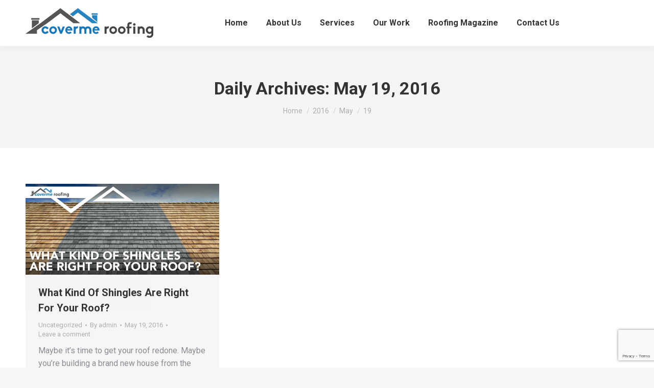

--- FILE ---
content_type: text/html; charset=utf-8
request_url: https://www.google.com/recaptcha/api2/anchor?ar=1&k=6LenwoAUAAAAAKzZM8Co7OTTgQfmvy4MFqL3Exp-&co=aHR0cHM6Ly9jb3Zlcm1lcm9vZmluZy5jb206NDQz&hl=en&v=PoyoqOPhxBO7pBk68S4YbpHZ&size=invisible&anchor-ms=20000&execute-ms=30000&cb=atbcb4nr2sg1
body_size: 48753
content:
<!DOCTYPE HTML><html dir="ltr" lang="en"><head><meta http-equiv="Content-Type" content="text/html; charset=UTF-8">
<meta http-equiv="X-UA-Compatible" content="IE=edge">
<title>reCAPTCHA</title>
<style type="text/css">
/* cyrillic-ext */
@font-face {
  font-family: 'Roboto';
  font-style: normal;
  font-weight: 400;
  font-stretch: 100%;
  src: url(//fonts.gstatic.com/s/roboto/v48/KFO7CnqEu92Fr1ME7kSn66aGLdTylUAMa3GUBHMdazTgWw.woff2) format('woff2');
  unicode-range: U+0460-052F, U+1C80-1C8A, U+20B4, U+2DE0-2DFF, U+A640-A69F, U+FE2E-FE2F;
}
/* cyrillic */
@font-face {
  font-family: 'Roboto';
  font-style: normal;
  font-weight: 400;
  font-stretch: 100%;
  src: url(//fonts.gstatic.com/s/roboto/v48/KFO7CnqEu92Fr1ME7kSn66aGLdTylUAMa3iUBHMdazTgWw.woff2) format('woff2');
  unicode-range: U+0301, U+0400-045F, U+0490-0491, U+04B0-04B1, U+2116;
}
/* greek-ext */
@font-face {
  font-family: 'Roboto';
  font-style: normal;
  font-weight: 400;
  font-stretch: 100%;
  src: url(//fonts.gstatic.com/s/roboto/v48/KFO7CnqEu92Fr1ME7kSn66aGLdTylUAMa3CUBHMdazTgWw.woff2) format('woff2');
  unicode-range: U+1F00-1FFF;
}
/* greek */
@font-face {
  font-family: 'Roboto';
  font-style: normal;
  font-weight: 400;
  font-stretch: 100%;
  src: url(//fonts.gstatic.com/s/roboto/v48/KFO7CnqEu92Fr1ME7kSn66aGLdTylUAMa3-UBHMdazTgWw.woff2) format('woff2');
  unicode-range: U+0370-0377, U+037A-037F, U+0384-038A, U+038C, U+038E-03A1, U+03A3-03FF;
}
/* math */
@font-face {
  font-family: 'Roboto';
  font-style: normal;
  font-weight: 400;
  font-stretch: 100%;
  src: url(//fonts.gstatic.com/s/roboto/v48/KFO7CnqEu92Fr1ME7kSn66aGLdTylUAMawCUBHMdazTgWw.woff2) format('woff2');
  unicode-range: U+0302-0303, U+0305, U+0307-0308, U+0310, U+0312, U+0315, U+031A, U+0326-0327, U+032C, U+032F-0330, U+0332-0333, U+0338, U+033A, U+0346, U+034D, U+0391-03A1, U+03A3-03A9, U+03B1-03C9, U+03D1, U+03D5-03D6, U+03F0-03F1, U+03F4-03F5, U+2016-2017, U+2034-2038, U+203C, U+2040, U+2043, U+2047, U+2050, U+2057, U+205F, U+2070-2071, U+2074-208E, U+2090-209C, U+20D0-20DC, U+20E1, U+20E5-20EF, U+2100-2112, U+2114-2115, U+2117-2121, U+2123-214F, U+2190, U+2192, U+2194-21AE, U+21B0-21E5, U+21F1-21F2, U+21F4-2211, U+2213-2214, U+2216-22FF, U+2308-230B, U+2310, U+2319, U+231C-2321, U+2336-237A, U+237C, U+2395, U+239B-23B7, U+23D0, U+23DC-23E1, U+2474-2475, U+25AF, U+25B3, U+25B7, U+25BD, U+25C1, U+25CA, U+25CC, U+25FB, U+266D-266F, U+27C0-27FF, U+2900-2AFF, U+2B0E-2B11, U+2B30-2B4C, U+2BFE, U+3030, U+FF5B, U+FF5D, U+1D400-1D7FF, U+1EE00-1EEFF;
}
/* symbols */
@font-face {
  font-family: 'Roboto';
  font-style: normal;
  font-weight: 400;
  font-stretch: 100%;
  src: url(//fonts.gstatic.com/s/roboto/v48/KFO7CnqEu92Fr1ME7kSn66aGLdTylUAMaxKUBHMdazTgWw.woff2) format('woff2');
  unicode-range: U+0001-000C, U+000E-001F, U+007F-009F, U+20DD-20E0, U+20E2-20E4, U+2150-218F, U+2190, U+2192, U+2194-2199, U+21AF, U+21E6-21F0, U+21F3, U+2218-2219, U+2299, U+22C4-22C6, U+2300-243F, U+2440-244A, U+2460-24FF, U+25A0-27BF, U+2800-28FF, U+2921-2922, U+2981, U+29BF, U+29EB, U+2B00-2BFF, U+4DC0-4DFF, U+FFF9-FFFB, U+10140-1018E, U+10190-1019C, U+101A0, U+101D0-101FD, U+102E0-102FB, U+10E60-10E7E, U+1D2C0-1D2D3, U+1D2E0-1D37F, U+1F000-1F0FF, U+1F100-1F1AD, U+1F1E6-1F1FF, U+1F30D-1F30F, U+1F315, U+1F31C, U+1F31E, U+1F320-1F32C, U+1F336, U+1F378, U+1F37D, U+1F382, U+1F393-1F39F, U+1F3A7-1F3A8, U+1F3AC-1F3AF, U+1F3C2, U+1F3C4-1F3C6, U+1F3CA-1F3CE, U+1F3D4-1F3E0, U+1F3ED, U+1F3F1-1F3F3, U+1F3F5-1F3F7, U+1F408, U+1F415, U+1F41F, U+1F426, U+1F43F, U+1F441-1F442, U+1F444, U+1F446-1F449, U+1F44C-1F44E, U+1F453, U+1F46A, U+1F47D, U+1F4A3, U+1F4B0, U+1F4B3, U+1F4B9, U+1F4BB, U+1F4BF, U+1F4C8-1F4CB, U+1F4D6, U+1F4DA, U+1F4DF, U+1F4E3-1F4E6, U+1F4EA-1F4ED, U+1F4F7, U+1F4F9-1F4FB, U+1F4FD-1F4FE, U+1F503, U+1F507-1F50B, U+1F50D, U+1F512-1F513, U+1F53E-1F54A, U+1F54F-1F5FA, U+1F610, U+1F650-1F67F, U+1F687, U+1F68D, U+1F691, U+1F694, U+1F698, U+1F6AD, U+1F6B2, U+1F6B9-1F6BA, U+1F6BC, U+1F6C6-1F6CF, U+1F6D3-1F6D7, U+1F6E0-1F6EA, U+1F6F0-1F6F3, U+1F6F7-1F6FC, U+1F700-1F7FF, U+1F800-1F80B, U+1F810-1F847, U+1F850-1F859, U+1F860-1F887, U+1F890-1F8AD, U+1F8B0-1F8BB, U+1F8C0-1F8C1, U+1F900-1F90B, U+1F93B, U+1F946, U+1F984, U+1F996, U+1F9E9, U+1FA00-1FA6F, U+1FA70-1FA7C, U+1FA80-1FA89, U+1FA8F-1FAC6, U+1FACE-1FADC, U+1FADF-1FAE9, U+1FAF0-1FAF8, U+1FB00-1FBFF;
}
/* vietnamese */
@font-face {
  font-family: 'Roboto';
  font-style: normal;
  font-weight: 400;
  font-stretch: 100%;
  src: url(//fonts.gstatic.com/s/roboto/v48/KFO7CnqEu92Fr1ME7kSn66aGLdTylUAMa3OUBHMdazTgWw.woff2) format('woff2');
  unicode-range: U+0102-0103, U+0110-0111, U+0128-0129, U+0168-0169, U+01A0-01A1, U+01AF-01B0, U+0300-0301, U+0303-0304, U+0308-0309, U+0323, U+0329, U+1EA0-1EF9, U+20AB;
}
/* latin-ext */
@font-face {
  font-family: 'Roboto';
  font-style: normal;
  font-weight: 400;
  font-stretch: 100%;
  src: url(//fonts.gstatic.com/s/roboto/v48/KFO7CnqEu92Fr1ME7kSn66aGLdTylUAMa3KUBHMdazTgWw.woff2) format('woff2');
  unicode-range: U+0100-02BA, U+02BD-02C5, U+02C7-02CC, U+02CE-02D7, U+02DD-02FF, U+0304, U+0308, U+0329, U+1D00-1DBF, U+1E00-1E9F, U+1EF2-1EFF, U+2020, U+20A0-20AB, U+20AD-20C0, U+2113, U+2C60-2C7F, U+A720-A7FF;
}
/* latin */
@font-face {
  font-family: 'Roboto';
  font-style: normal;
  font-weight: 400;
  font-stretch: 100%;
  src: url(//fonts.gstatic.com/s/roboto/v48/KFO7CnqEu92Fr1ME7kSn66aGLdTylUAMa3yUBHMdazQ.woff2) format('woff2');
  unicode-range: U+0000-00FF, U+0131, U+0152-0153, U+02BB-02BC, U+02C6, U+02DA, U+02DC, U+0304, U+0308, U+0329, U+2000-206F, U+20AC, U+2122, U+2191, U+2193, U+2212, U+2215, U+FEFF, U+FFFD;
}
/* cyrillic-ext */
@font-face {
  font-family: 'Roboto';
  font-style: normal;
  font-weight: 500;
  font-stretch: 100%;
  src: url(//fonts.gstatic.com/s/roboto/v48/KFO7CnqEu92Fr1ME7kSn66aGLdTylUAMa3GUBHMdazTgWw.woff2) format('woff2');
  unicode-range: U+0460-052F, U+1C80-1C8A, U+20B4, U+2DE0-2DFF, U+A640-A69F, U+FE2E-FE2F;
}
/* cyrillic */
@font-face {
  font-family: 'Roboto';
  font-style: normal;
  font-weight: 500;
  font-stretch: 100%;
  src: url(//fonts.gstatic.com/s/roboto/v48/KFO7CnqEu92Fr1ME7kSn66aGLdTylUAMa3iUBHMdazTgWw.woff2) format('woff2');
  unicode-range: U+0301, U+0400-045F, U+0490-0491, U+04B0-04B1, U+2116;
}
/* greek-ext */
@font-face {
  font-family: 'Roboto';
  font-style: normal;
  font-weight: 500;
  font-stretch: 100%;
  src: url(//fonts.gstatic.com/s/roboto/v48/KFO7CnqEu92Fr1ME7kSn66aGLdTylUAMa3CUBHMdazTgWw.woff2) format('woff2');
  unicode-range: U+1F00-1FFF;
}
/* greek */
@font-face {
  font-family: 'Roboto';
  font-style: normal;
  font-weight: 500;
  font-stretch: 100%;
  src: url(//fonts.gstatic.com/s/roboto/v48/KFO7CnqEu92Fr1ME7kSn66aGLdTylUAMa3-UBHMdazTgWw.woff2) format('woff2');
  unicode-range: U+0370-0377, U+037A-037F, U+0384-038A, U+038C, U+038E-03A1, U+03A3-03FF;
}
/* math */
@font-face {
  font-family: 'Roboto';
  font-style: normal;
  font-weight: 500;
  font-stretch: 100%;
  src: url(//fonts.gstatic.com/s/roboto/v48/KFO7CnqEu92Fr1ME7kSn66aGLdTylUAMawCUBHMdazTgWw.woff2) format('woff2');
  unicode-range: U+0302-0303, U+0305, U+0307-0308, U+0310, U+0312, U+0315, U+031A, U+0326-0327, U+032C, U+032F-0330, U+0332-0333, U+0338, U+033A, U+0346, U+034D, U+0391-03A1, U+03A3-03A9, U+03B1-03C9, U+03D1, U+03D5-03D6, U+03F0-03F1, U+03F4-03F5, U+2016-2017, U+2034-2038, U+203C, U+2040, U+2043, U+2047, U+2050, U+2057, U+205F, U+2070-2071, U+2074-208E, U+2090-209C, U+20D0-20DC, U+20E1, U+20E5-20EF, U+2100-2112, U+2114-2115, U+2117-2121, U+2123-214F, U+2190, U+2192, U+2194-21AE, U+21B0-21E5, U+21F1-21F2, U+21F4-2211, U+2213-2214, U+2216-22FF, U+2308-230B, U+2310, U+2319, U+231C-2321, U+2336-237A, U+237C, U+2395, U+239B-23B7, U+23D0, U+23DC-23E1, U+2474-2475, U+25AF, U+25B3, U+25B7, U+25BD, U+25C1, U+25CA, U+25CC, U+25FB, U+266D-266F, U+27C0-27FF, U+2900-2AFF, U+2B0E-2B11, U+2B30-2B4C, U+2BFE, U+3030, U+FF5B, U+FF5D, U+1D400-1D7FF, U+1EE00-1EEFF;
}
/* symbols */
@font-face {
  font-family: 'Roboto';
  font-style: normal;
  font-weight: 500;
  font-stretch: 100%;
  src: url(//fonts.gstatic.com/s/roboto/v48/KFO7CnqEu92Fr1ME7kSn66aGLdTylUAMaxKUBHMdazTgWw.woff2) format('woff2');
  unicode-range: U+0001-000C, U+000E-001F, U+007F-009F, U+20DD-20E0, U+20E2-20E4, U+2150-218F, U+2190, U+2192, U+2194-2199, U+21AF, U+21E6-21F0, U+21F3, U+2218-2219, U+2299, U+22C4-22C6, U+2300-243F, U+2440-244A, U+2460-24FF, U+25A0-27BF, U+2800-28FF, U+2921-2922, U+2981, U+29BF, U+29EB, U+2B00-2BFF, U+4DC0-4DFF, U+FFF9-FFFB, U+10140-1018E, U+10190-1019C, U+101A0, U+101D0-101FD, U+102E0-102FB, U+10E60-10E7E, U+1D2C0-1D2D3, U+1D2E0-1D37F, U+1F000-1F0FF, U+1F100-1F1AD, U+1F1E6-1F1FF, U+1F30D-1F30F, U+1F315, U+1F31C, U+1F31E, U+1F320-1F32C, U+1F336, U+1F378, U+1F37D, U+1F382, U+1F393-1F39F, U+1F3A7-1F3A8, U+1F3AC-1F3AF, U+1F3C2, U+1F3C4-1F3C6, U+1F3CA-1F3CE, U+1F3D4-1F3E0, U+1F3ED, U+1F3F1-1F3F3, U+1F3F5-1F3F7, U+1F408, U+1F415, U+1F41F, U+1F426, U+1F43F, U+1F441-1F442, U+1F444, U+1F446-1F449, U+1F44C-1F44E, U+1F453, U+1F46A, U+1F47D, U+1F4A3, U+1F4B0, U+1F4B3, U+1F4B9, U+1F4BB, U+1F4BF, U+1F4C8-1F4CB, U+1F4D6, U+1F4DA, U+1F4DF, U+1F4E3-1F4E6, U+1F4EA-1F4ED, U+1F4F7, U+1F4F9-1F4FB, U+1F4FD-1F4FE, U+1F503, U+1F507-1F50B, U+1F50D, U+1F512-1F513, U+1F53E-1F54A, U+1F54F-1F5FA, U+1F610, U+1F650-1F67F, U+1F687, U+1F68D, U+1F691, U+1F694, U+1F698, U+1F6AD, U+1F6B2, U+1F6B9-1F6BA, U+1F6BC, U+1F6C6-1F6CF, U+1F6D3-1F6D7, U+1F6E0-1F6EA, U+1F6F0-1F6F3, U+1F6F7-1F6FC, U+1F700-1F7FF, U+1F800-1F80B, U+1F810-1F847, U+1F850-1F859, U+1F860-1F887, U+1F890-1F8AD, U+1F8B0-1F8BB, U+1F8C0-1F8C1, U+1F900-1F90B, U+1F93B, U+1F946, U+1F984, U+1F996, U+1F9E9, U+1FA00-1FA6F, U+1FA70-1FA7C, U+1FA80-1FA89, U+1FA8F-1FAC6, U+1FACE-1FADC, U+1FADF-1FAE9, U+1FAF0-1FAF8, U+1FB00-1FBFF;
}
/* vietnamese */
@font-face {
  font-family: 'Roboto';
  font-style: normal;
  font-weight: 500;
  font-stretch: 100%;
  src: url(//fonts.gstatic.com/s/roboto/v48/KFO7CnqEu92Fr1ME7kSn66aGLdTylUAMa3OUBHMdazTgWw.woff2) format('woff2');
  unicode-range: U+0102-0103, U+0110-0111, U+0128-0129, U+0168-0169, U+01A0-01A1, U+01AF-01B0, U+0300-0301, U+0303-0304, U+0308-0309, U+0323, U+0329, U+1EA0-1EF9, U+20AB;
}
/* latin-ext */
@font-face {
  font-family: 'Roboto';
  font-style: normal;
  font-weight: 500;
  font-stretch: 100%;
  src: url(//fonts.gstatic.com/s/roboto/v48/KFO7CnqEu92Fr1ME7kSn66aGLdTylUAMa3KUBHMdazTgWw.woff2) format('woff2');
  unicode-range: U+0100-02BA, U+02BD-02C5, U+02C7-02CC, U+02CE-02D7, U+02DD-02FF, U+0304, U+0308, U+0329, U+1D00-1DBF, U+1E00-1E9F, U+1EF2-1EFF, U+2020, U+20A0-20AB, U+20AD-20C0, U+2113, U+2C60-2C7F, U+A720-A7FF;
}
/* latin */
@font-face {
  font-family: 'Roboto';
  font-style: normal;
  font-weight: 500;
  font-stretch: 100%;
  src: url(//fonts.gstatic.com/s/roboto/v48/KFO7CnqEu92Fr1ME7kSn66aGLdTylUAMa3yUBHMdazQ.woff2) format('woff2');
  unicode-range: U+0000-00FF, U+0131, U+0152-0153, U+02BB-02BC, U+02C6, U+02DA, U+02DC, U+0304, U+0308, U+0329, U+2000-206F, U+20AC, U+2122, U+2191, U+2193, U+2212, U+2215, U+FEFF, U+FFFD;
}
/* cyrillic-ext */
@font-face {
  font-family: 'Roboto';
  font-style: normal;
  font-weight: 900;
  font-stretch: 100%;
  src: url(//fonts.gstatic.com/s/roboto/v48/KFO7CnqEu92Fr1ME7kSn66aGLdTylUAMa3GUBHMdazTgWw.woff2) format('woff2');
  unicode-range: U+0460-052F, U+1C80-1C8A, U+20B4, U+2DE0-2DFF, U+A640-A69F, U+FE2E-FE2F;
}
/* cyrillic */
@font-face {
  font-family: 'Roboto';
  font-style: normal;
  font-weight: 900;
  font-stretch: 100%;
  src: url(//fonts.gstatic.com/s/roboto/v48/KFO7CnqEu92Fr1ME7kSn66aGLdTylUAMa3iUBHMdazTgWw.woff2) format('woff2');
  unicode-range: U+0301, U+0400-045F, U+0490-0491, U+04B0-04B1, U+2116;
}
/* greek-ext */
@font-face {
  font-family: 'Roboto';
  font-style: normal;
  font-weight: 900;
  font-stretch: 100%;
  src: url(//fonts.gstatic.com/s/roboto/v48/KFO7CnqEu92Fr1ME7kSn66aGLdTylUAMa3CUBHMdazTgWw.woff2) format('woff2');
  unicode-range: U+1F00-1FFF;
}
/* greek */
@font-face {
  font-family: 'Roboto';
  font-style: normal;
  font-weight: 900;
  font-stretch: 100%;
  src: url(//fonts.gstatic.com/s/roboto/v48/KFO7CnqEu92Fr1ME7kSn66aGLdTylUAMa3-UBHMdazTgWw.woff2) format('woff2');
  unicode-range: U+0370-0377, U+037A-037F, U+0384-038A, U+038C, U+038E-03A1, U+03A3-03FF;
}
/* math */
@font-face {
  font-family: 'Roboto';
  font-style: normal;
  font-weight: 900;
  font-stretch: 100%;
  src: url(//fonts.gstatic.com/s/roboto/v48/KFO7CnqEu92Fr1ME7kSn66aGLdTylUAMawCUBHMdazTgWw.woff2) format('woff2');
  unicode-range: U+0302-0303, U+0305, U+0307-0308, U+0310, U+0312, U+0315, U+031A, U+0326-0327, U+032C, U+032F-0330, U+0332-0333, U+0338, U+033A, U+0346, U+034D, U+0391-03A1, U+03A3-03A9, U+03B1-03C9, U+03D1, U+03D5-03D6, U+03F0-03F1, U+03F4-03F5, U+2016-2017, U+2034-2038, U+203C, U+2040, U+2043, U+2047, U+2050, U+2057, U+205F, U+2070-2071, U+2074-208E, U+2090-209C, U+20D0-20DC, U+20E1, U+20E5-20EF, U+2100-2112, U+2114-2115, U+2117-2121, U+2123-214F, U+2190, U+2192, U+2194-21AE, U+21B0-21E5, U+21F1-21F2, U+21F4-2211, U+2213-2214, U+2216-22FF, U+2308-230B, U+2310, U+2319, U+231C-2321, U+2336-237A, U+237C, U+2395, U+239B-23B7, U+23D0, U+23DC-23E1, U+2474-2475, U+25AF, U+25B3, U+25B7, U+25BD, U+25C1, U+25CA, U+25CC, U+25FB, U+266D-266F, U+27C0-27FF, U+2900-2AFF, U+2B0E-2B11, U+2B30-2B4C, U+2BFE, U+3030, U+FF5B, U+FF5D, U+1D400-1D7FF, U+1EE00-1EEFF;
}
/* symbols */
@font-face {
  font-family: 'Roboto';
  font-style: normal;
  font-weight: 900;
  font-stretch: 100%;
  src: url(//fonts.gstatic.com/s/roboto/v48/KFO7CnqEu92Fr1ME7kSn66aGLdTylUAMaxKUBHMdazTgWw.woff2) format('woff2');
  unicode-range: U+0001-000C, U+000E-001F, U+007F-009F, U+20DD-20E0, U+20E2-20E4, U+2150-218F, U+2190, U+2192, U+2194-2199, U+21AF, U+21E6-21F0, U+21F3, U+2218-2219, U+2299, U+22C4-22C6, U+2300-243F, U+2440-244A, U+2460-24FF, U+25A0-27BF, U+2800-28FF, U+2921-2922, U+2981, U+29BF, U+29EB, U+2B00-2BFF, U+4DC0-4DFF, U+FFF9-FFFB, U+10140-1018E, U+10190-1019C, U+101A0, U+101D0-101FD, U+102E0-102FB, U+10E60-10E7E, U+1D2C0-1D2D3, U+1D2E0-1D37F, U+1F000-1F0FF, U+1F100-1F1AD, U+1F1E6-1F1FF, U+1F30D-1F30F, U+1F315, U+1F31C, U+1F31E, U+1F320-1F32C, U+1F336, U+1F378, U+1F37D, U+1F382, U+1F393-1F39F, U+1F3A7-1F3A8, U+1F3AC-1F3AF, U+1F3C2, U+1F3C4-1F3C6, U+1F3CA-1F3CE, U+1F3D4-1F3E0, U+1F3ED, U+1F3F1-1F3F3, U+1F3F5-1F3F7, U+1F408, U+1F415, U+1F41F, U+1F426, U+1F43F, U+1F441-1F442, U+1F444, U+1F446-1F449, U+1F44C-1F44E, U+1F453, U+1F46A, U+1F47D, U+1F4A3, U+1F4B0, U+1F4B3, U+1F4B9, U+1F4BB, U+1F4BF, U+1F4C8-1F4CB, U+1F4D6, U+1F4DA, U+1F4DF, U+1F4E3-1F4E6, U+1F4EA-1F4ED, U+1F4F7, U+1F4F9-1F4FB, U+1F4FD-1F4FE, U+1F503, U+1F507-1F50B, U+1F50D, U+1F512-1F513, U+1F53E-1F54A, U+1F54F-1F5FA, U+1F610, U+1F650-1F67F, U+1F687, U+1F68D, U+1F691, U+1F694, U+1F698, U+1F6AD, U+1F6B2, U+1F6B9-1F6BA, U+1F6BC, U+1F6C6-1F6CF, U+1F6D3-1F6D7, U+1F6E0-1F6EA, U+1F6F0-1F6F3, U+1F6F7-1F6FC, U+1F700-1F7FF, U+1F800-1F80B, U+1F810-1F847, U+1F850-1F859, U+1F860-1F887, U+1F890-1F8AD, U+1F8B0-1F8BB, U+1F8C0-1F8C1, U+1F900-1F90B, U+1F93B, U+1F946, U+1F984, U+1F996, U+1F9E9, U+1FA00-1FA6F, U+1FA70-1FA7C, U+1FA80-1FA89, U+1FA8F-1FAC6, U+1FACE-1FADC, U+1FADF-1FAE9, U+1FAF0-1FAF8, U+1FB00-1FBFF;
}
/* vietnamese */
@font-face {
  font-family: 'Roboto';
  font-style: normal;
  font-weight: 900;
  font-stretch: 100%;
  src: url(//fonts.gstatic.com/s/roboto/v48/KFO7CnqEu92Fr1ME7kSn66aGLdTylUAMa3OUBHMdazTgWw.woff2) format('woff2');
  unicode-range: U+0102-0103, U+0110-0111, U+0128-0129, U+0168-0169, U+01A0-01A1, U+01AF-01B0, U+0300-0301, U+0303-0304, U+0308-0309, U+0323, U+0329, U+1EA0-1EF9, U+20AB;
}
/* latin-ext */
@font-face {
  font-family: 'Roboto';
  font-style: normal;
  font-weight: 900;
  font-stretch: 100%;
  src: url(//fonts.gstatic.com/s/roboto/v48/KFO7CnqEu92Fr1ME7kSn66aGLdTylUAMa3KUBHMdazTgWw.woff2) format('woff2');
  unicode-range: U+0100-02BA, U+02BD-02C5, U+02C7-02CC, U+02CE-02D7, U+02DD-02FF, U+0304, U+0308, U+0329, U+1D00-1DBF, U+1E00-1E9F, U+1EF2-1EFF, U+2020, U+20A0-20AB, U+20AD-20C0, U+2113, U+2C60-2C7F, U+A720-A7FF;
}
/* latin */
@font-face {
  font-family: 'Roboto';
  font-style: normal;
  font-weight: 900;
  font-stretch: 100%;
  src: url(//fonts.gstatic.com/s/roboto/v48/KFO7CnqEu92Fr1ME7kSn66aGLdTylUAMa3yUBHMdazQ.woff2) format('woff2');
  unicode-range: U+0000-00FF, U+0131, U+0152-0153, U+02BB-02BC, U+02C6, U+02DA, U+02DC, U+0304, U+0308, U+0329, U+2000-206F, U+20AC, U+2122, U+2191, U+2193, U+2212, U+2215, U+FEFF, U+FFFD;
}

</style>
<link rel="stylesheet" type="text/css" href="https://www.gstatic.com/recaptcha/releases/PoyoqOPhxBO7pBk68S4YbpHZ/styles__ltr.css">
<script nonce="rcR_79sgp31E3k7ByPkOSA" type="text/javascript">window['__recaptcha_api'] = 'https://www.google.com/recaptcha/api2/';</script>
<script type="text/javascript" src="https://www.gstatic.com/recaptcha/releases/PoyoqOPhxBO7pBk68S4YbpHZ/recaptcha__en.js" nonce="rcR_79sgp31E3k7ByPkOSA">
      
    </script></head>
<body><div id="rc-anchor-alert" class="rc-anchor-alert"></div>
<input type="hidden" id="recaptcha-token" value="[base64]">
<script type="text/javascript" nonce="rcR_79sgp31E3k7ByPkOSA">
      recaptcha.anchor.Main.init("[\x22ainput\x22,[\x22bgdata\x22,\x22\x22,\[base64]/[base64]/[base64]/[base64]/[base64]/[base64]/KGcoTywyNTMsTy5PKSxVRyhPLEMpKTpnKE8sMjUzLEMpLE8pKSxsKSksTykpfSxieT1mdW5jdGlvbihDLE8sdSxsKXtmb3IobD0odT1SKEMpLDApO08+MDtPLS0pbD1sPDw4fFooQyk7ZyhDLHUsbCl9LFVHPWZ1bmN0aW9uKEMsTyl7Qy5pLmxlbmd0aD4xMDQ/[base64]/[base64]/[base64]/[base64]/[base64]/[base64]/[base64]\\u003d\x22,\[base64]\\u003d\\u003d\x22,\[base64]/DqlFBPFJPw5xeLh0fwphgTzDDmsKdHToQCUIQw4bChRJyRsK+w6U2w4rCqMO8NTJ3w4HDmyltw7UcCErClH9sKsOPw5xpw7rCvMOqRMO+HSjDjW1wwr/CiMKbY1Vnw53Chk4jw5TCnH3DqcKOwo4nHcKRwq53UcOyIinDrS1AwqFkw6UbwqTCtirDnMKJDEvDizzDlx7DlhDCgl5UwoY7QVjCm3LCuFo3OMKSw6fDisKREw3DqHBgw7TDtcO3wrNSAljDqMKkTsKkPMOiwqVlAB7ClMK9cBDDqcKrG1tlXMOtw5XCiT/Ci8KDw5vCoDnCgBY6w4nDlsKldsKEw7LClMKgw6nCtXbDjRILA8O2CWnCtVrDiWM5LMKHIAkpw6tEMR9LK8OlwpvCpcK0Q8K0w4vDs1EKwrQswpPCsgnDvcOLwq5ywofDhyjDkxbDtm1sdMOAG1rCninDqy/Cv8OPw5wxw6zCuMOIKi3DjBFcw7JNb8KFHUDDjy0oY2rDi8KkfnhAwqlVw4Vjwqc2wpt0TsKZMMOcw44kwqA6BcKNcsOFwrkaw7/Dp1pTwoJNwp3DkcKQw6DCnhlPw5DCqcOrGcKCw6vCnsOHw7Y0Rh0tDMOdXMO/JjYNwpQWNcOqwrHDvzUkGQ3CucKcwrB1FsK6YlPDlcKEDEhTwqJrw4jDsXDClll/GArCh8KcAcKawpUjUBRwJio+b8KXw41LNsOrI8KZSxxUw67Dm8KmwpIYFG7CoA/Cr8KXJiFxc8KgCRXCvFHCrWlGTyE5w5XCg8K5wpnCln3DpMOlwqk4PcKxw4XCrljClMKxf8KZw48pGMKDwr/[base64]/DgcOAXA/CmWXDhcO5w67CiFLCscK0wrFhwrVRwoc/wptATMOfQ3fCuMKrPGR/EcKWw5dwYFsUw68GwrLDhEd4X8KIwoQ0w59fGcOqY8KlwrvDpsK0Xm/CtxrCl3XDmsOmAsK7wrtZGgzCsjbCicO5wrrDtcKqw4jCvkzCnsO6wpnCksODwo3CjcOKNMKlW34DGDPCl8Otw4fCoj4QcRxwM8OuBkMYwp/DlxjDqsKCwrjDlcOMw5TDmzfDtSw1w73CoTbDrB9/wrPDj8KaWMK/w6TDu8OQw5s4woF6w7vChEcvwplHw7RvP8KQworDncOUAMOhwrvCpS/Ck8Kbw4jCmMKvfF/CrMODw7lFw4Nwwq0Mw5Yxw5XDg27CvcKlw6zDj8K5w7DCjsO6w5ZzwqfDvCTDoEYuwqXDnQfCusOkLy1kUi/DkFPCmEILCFlOw7rClsKhwojDmMKpd8OJKCsqw7Qgw4ZWw43DhcK/w6tlIcOLPH4TDcORw5Qvw64jaC53w7EEDMOfw54/wpXCgMKAw4cZwqTDqsOMSsOCMsKGH8Ksw6XDiMOHwodnXyQ1Q3oxKsK2w6vDl8KJwojChsObw5twwocSK1YMchzCvgxRw74BA8OGwp7Cn3TDqcKgfEXCp8Klwp/DiMKNKcO7w6fDrMO1w7/CvRTDl1M2woXCsMOZwrsiw4MAw7TCqcOhw4w6UMKgKcO2X8Ohw7bDpn9bX0AAw6/DvDYswoXCg8OZw5p7aMO1w4pbw4TCnMKtwpRmwqYsOiAGK8KVw4tewqRpbAjDjsKhDRwwwrE8VEnCmcOpwoJPW8KBwoPCiXBiwpsxw6/CqnHCrUM8w7HCmi4YWht3IVwzV8Knwr8cwooUXMOuwqonwoBbXwjCnMK9w5J+w5x/FcOQw4PDmx4uwrrDu03DtiNLZDM7w7otXcKJBcK0w7Uhw640C8Kgw6/CpnPCoG7CocOrw4PDoMOFTh/CkA7Chz4vwo8kw6keaCgaw7PDo8K9BCx9YMOvwrd3ECF7wr8ODGrCrFRmB8ObwokVw6Z+DcOoK8K7SBluworCtykKAw0xVMK4w4VMasOVw7TCl0Bjwo/DlcOwwpdjw4p6w5XCpMKnwpXDlMOlK3bDg8K4wqBowptxwoJRwqEGYcK/VsOAw6c/w7Q2OSvCkWfCn8KBRsOSfDk+wpouZsK5agnCjCItbcODH8KHfsKjQ8Oaw6DDmsOLw43CjsKMH8O/WMOiw7bCg1kUwrfDmxrDicK7YVrCqmwpDsOvcsOIwoHCjzssTcKKE8O3wrFjaMOCejAjeSLCoTslwrPDi8Kbw4dmwq80PHdBCBPCiWbDgMKXw50EY2xwwpbDqz/[base64]/DhcKRwrnCtMOyw6HDoho/aMKMbsK3w6dWQcKBwrPDtsO3GMOiF8OAwp7CriQXw7lowqLDqcKnEsKyJW/CisKGwpoUw6nCh8Obw7nDlCURwqjDqsKjwpFywpHDhUtMwpEtCsOzw7/[base64]/CoMO7bcO9eCIbF8OvRH9kRsOLw4A3w7fDvBHDsRPDty1HE3lTc8Kxw4DCsMKyZgbDpMOwCcOaF8Oawq3DmhMMMgV2wqrDr8OjwqJpw6zCim7CsDnDh1s/wp/CiHvCnTjCtEcYw6kyPTNwwoLDmWXChcO+woHCsz7DjMOZUMOnHcK8wpNYf2Qjw6xhwqs3UBPDpivCllDDk27Csy3CpcK9dMOHw5EuwpvDmEfDh8KWw6tuwqnDjsOWCGBmE8OGCcKswrIvwoUhw5AYHWvDgULDs8OUBl/[base64]/Cj13DgcKFwp45wplCPsOXwqHDhMO7w7t7wqYCwpsJwr1ywo9oEMKgI8KrFsOJXMKdw4QVHcOLUMONw7nDgTPDjsOhA2/Cj8K0w5lmw5lRXkhwaijDiDt8woPCpcOvTVw1wqzCoQnCrTkLdcKjZW1NZSUmPcKTe2k1Y8OTJsOMB2DDp8OwNEzDisKAw4kOd2nDoMO+wpTDlxLCtUXCqytIw7nCmsO3CcOMZMO/TBjDj8OCPcKTwqLChUrCkTxDwrDCnsKyw5zCvU/Dhh3DgsKaTsOBAkQbasKawpTDmMODwoAnwpzCvMOkRsOAwq11woo+LDnDpcOxw74HfRVrwpJkPzbCpQDCl1rCv0gNwqcjWMKVw77Duhxiw7xhc3LCsjzCncKnQERHw7BQb8KVwoIJfMK5w6MQB3/ClGbDgCZRwpnDtsKKw6kDwp1dIgvDlMOzw7/DqioQwpnDjQTDscKxfSR2w7goccKKw61tVMOHZ8KwXsKMwrTCt8O7wooOJ8KGw7olFQLCkwklAV3DuilLOMKBO8OKGhkowoZBwobCs8OZScOKwo/DlcOWa8K2acOPWcKgwofDoG/[base64]/Ch0fCikXCmVTCiDbDjBVpaMKle8Obw40CeS8PAsK2wpDChDEpc8Oow6d2KcOzLcOGwrJ2w6B+woAjwprDmnTCh8OjOsK6EsOwABzDtMKtw6VMA2/Dv1Fkw5VSw73DvWo/[base64]/Drl0MwrBXw5PDu0ZSW8Kyw5PCv8OtBMK2w45hAUkVFcOSwpfCgAjDsW3CgcOWZRBEwp4dw4VZf8KBLjjCscORw7HChinCkmxBw6HCimnDiiLCnzVpwp/DoMOiwoMgw7hWb8KYEznCrcKEJMOxw4/[base64]/CsVpOdcOnwrTCkMKJw5jDuxBfw5leP8ORw54EXXTDswtIEm9Bw4hVwqEzXMO/FxdYVcK0U1bDrRIhIMO2w7Aqw57Ck8OtbMOOw4zDhsKnwpZkI2jCuMODwrXDuVLDuFxbwqgaw40xw7zCilXDt8OHFcKOw71CD8K3aMO5w7RNM8Onw4Znw57Dk8KHw67CnQnCrUJxUMOAw68mOw/[base64]/DvMKSwrzDjBAZw7TCvsOVJMOFw5Jfw6IiN8Knw7NUO8KywonDrFrCi8Kkw7zCnRQvMcKRwp1FGjfDncKYMUPDgsOjL3ZoVSTCmg7DrlJUwqcDKMOWDMOxw4fDicO0IXLDu8OJw5LDjcKaw5xsw5VDdcK/wpvCmsKBwprDqUvCvMKwGAxvE17DncOtwqcpBDsQwrjDukVvWcKFw4Ura8KSbEnCpTHCq2rDvlMRLx7Dr8O3wrJqEsO9VhbCisKjV1Fewo/CvMKowpzDhCXDo1RIw50GesKiJsOuQTkcwq/CtgDDmsO5JnjCrENywqvDoMKOwo0QLsK9dHDCr8KYfzbCvmdic8OwBsK+w5HDksOGOsOdA8OlMCd/wprCksK8wqXDm8K4eTjDrsOww71yB8KpwqXDo8K8w5wOSADCjcKMUVA+VxLDl8OAw43CqsKfQUgOS8OLGcKUwr0qwqskVXfDg8OywpcjwrDCiTrDnz7DuMOQc8OtUQ0kWsO9wqV1wqjCgzvDlcO2ZsOwWhPCkcKpf8K4w4x8XTEBC0p3QMOKf2fCuMO/aMOywr/Dp8OrDMO/wqJnwo3CosKcw4o/[base64]/CsWrClH5BX8OsPsKQLMOjBsO8NsOXwpZcenMtBGHCrsO4X2nDtcOFw4HCoyPCqcO3wrx2fjDCsWbClWIjwpQKcsOXWMKvwp85Ym4sEcO8wpdfecKTTB7DggLDuxY8Ex81YcO+wo06ecK/wpFQwrEvw5nDsVRRwqpVXxHDrcOOa8OMLDjDolVhXFXDv2nDncK/ScOLCWUCbWTCoMK6w5PDoT7CggUJwrzCmwfCsMKQw47Dl8OLEcOQw6jDt8K4UiAfE8KUw5rDnW1zw43Dom/DscKRMUXDjXFoVX0Uw4/CsUnCqMKRwpzDskJvwo0rw7dswqkUXmrDoibCmMKaw67Dj8KPfcKcZEh/ZirDosK3GQvDg1kPwonChGNMwpIdQUdAfCFJwrDCiMKhDSUGwp/[base64]/CsMKudsOccCgYw6USwpDCnsO4I8OwJ8OAwoTCgzvCrnk/[base64]/OMKEwqPCuMKJw65Bw7XDjxnDkGRbCk0KBRbCu8KWw7RMAXMJw4XCjcKBw6jChTjCpcOSQjAMwpzDrDo2QMKzwrfDvcO1XsOQPMOuwp3Dk3pZO1fDhQvDrcOLwrDDlFvCi8OHLzrCkMKzw6YlRHzCiULDgTjDkTbCjy4ww6/DvWh1dSRfZsOsVxY9BibCtsKiX2dYUMO7T8OVwqICw61vTcKEf2ozwqjCscK3KzvDncKvBMOrw4JQwrsyWAV3woTCtAnDnghuw5Bzw6czNMOTwrVJZA/Co8Kbfnw3w4TDvMKnworDnsKxwpPDtUnDu0jCv07Dv2XDjMK6eTTCr3s6J8K/w4dXw5vClEbDk8KoOGfDoHjDqcOrBsOKO8KYwojDj1snwrgbwrVDA8O1wpN9wojDk1PDisKOFzTClgQRacOMMnXDgwsNA0BETsKKwrDCv8Ovw6RULX/CssO4TG5sw5RDT17Du2DDlcKWQ8K7ccOCTMK6wqrCrAvDrWLCoMKPw6RBw417JcK1wrnCphnDinHDuE/DgFzDizfChWnDmz9zdHLDjx0oNz92N8OyRDbDkMOUwrvDqsKPwp9WwocTw7PDrH/CiWN2YsKsORcCVQHCisKgKjDDusObwpHDrClDLV/[base64]/[base64]/DosKkJsOVwp02IXjDssKCQFPCoMKsDm9nKcOWLsOfA8K6w6TDu8OHw5VSYMKXIMOKw5wjMkPDk8OeelLCqRxCwpMYw5VuOFLCukVxwrsNdRzCqAbCgMOAwqUSw4dBGsO7KMOKSsOhSMOkw5bCr8ODw6LCpCY/w5MhJWN6DAIECcKDYcKdBMK/Y8O/WSw7wr4Ywr/CqsKOE8O+IsOkwpNfB8OHwqsmwpjCj8OEwr1xw6Adwq7DoSo/RQ7Dv8OUe8KGwoLDvsKSbsKFWcOLM2zDrMKzw5PCqDx8woLDj8KZKMOiw7UxG8Oqw73CkQ55BXA9wq8FTUzDh396w7/CgsKEwpU2wqPDtMO+wpPDssK+L27DjkvCkh3Cg8KGw6tZZsK2c8KJwopbFjzCg2/CiXAQwpxoGXzCtcKZw4jDqTopHWdtwrBFw6RewqtnHBfDvF/DnXtowrU+w4kJw447w7TDhXvCjMOzwoXDrcKbVz48w4jDqg/DqMKJwqbCsCDCgRUoUm5/[base64]/Dk1o0w5HChkDDiMOhPn5cYcK3wpXDrSLCujQrCRTDlsOMwrg+woZ+M8KQw6DDkMKgwozDq8OZwrzCvMO+L8OywojChw3Cp8KUw7knUMKxK39fwo7Ct8Opw77CqgPDjmN/w6fDlGABw7Riw4fCn8OGGyfChMKBw7ZFwprDgUUkXkXCtmbDqcOxw4PCpMKnS8KYw5FGIcOow6HCp8OJQjXDqF3CuGxSw4jDrALCp8KRDhxpHGvCjsO0fcK6dCbCnS3CpcOhw4EywqTCsQXDp2hywrPDkWfCpi3CnsODVsOMwqvDnERKEG/DgkoiDcOSPMKbfnETKWLDkXYbUXjCjAAgw7p2wpLCqMOwScOowp/Ch8O/wo/CvHZpIsKYQHXCh14mw4XCu8K3WEUpXsKfwpBkw6ZwFA/DgMOrecKGSFrCgm/Dv8KCw7lwNnJ5cVJ2woZBwqZ3w4PDusKEw5vCtCLCsQFKfMKAw4MUFRnCvMOjwr5NMwt8wr8SdMKGcBXCrCUyw5rDvizCvGkIV28XOi/Dqws2wqXDt8OrKg5ZJ8OawoZWQsO8w4DDl1J/NnESTMOvb8Krw5PDocOOwo0Aw5vDhg7DusK3wrYnw7dgw6Nec3bDiw0fw63CuzLCmcKEBMOnwrYxwqvDuMKGesOhP8K7wqN5J2nCvDEuBsKKbMKELcO8wppTITLCpcK/fsKrw6TCpMOrwqknfCxIw6XCksKNCMOowoozRX7DuR7CpcO2X8KhXWtXw7/Dr8KAwrxia8Ocw4FZK8ODwpARCMOiwpoaW8KbOC0YwrwZw7bDhMOcw5rCksOqecOXwovCpWpEw6HCq3jDpMKkd8K/csOLwpE9VcK2GMOTwq4dRMOQwqPDr8Koexl9wq1tUsOTwoQewo4nw6nDvA7Cr3PCpsKOwrfCl8KIwpDDmC3ClcKIw7/Ch8Opa8OaWmgHemFoMwXDhVs/wrjCunLCu8OPcQEQK8K0UQzDoy/CmXvDocOEBcKAbTLCt8KxaR7CuMOaYMO/VULCswPCvF/DixNHL8KgwqtbwrvCusKNw5nDn2XCkQgxTDtSNzFFUMKyLAF/[base64]/w4nDnMOFdgrDn8O7wofCklbDkcKUHMOow69mw57DqSjDq8KzBMOGTHNITcKvwqfChl5scMK1Y8KPwoVGR8OoDiA5PsOcC8O3w6rDsBJsMk8Ow5jDi8KfSkPCisKgwq3DrQbCk1rDlBbClAAtwpvCm8KXw5nDiw84CUt/wpBueMKhwpMgwpbDlR/DoA3Dj1BmEA7CpMKqwo7DmcOLUjLDuGXCgT/DjSvCi8OjWMKkV8ODwoBIFcOfw699cMKDwp4yaMOMw49uYylCcmLClsObODTCsQ3DuUPDowXDhmphd8KEeREMw43DuMOww4xhwrRUG8O/URHDnALClMKkw5pGaXjDrsOrwpwxMcOfwqTDjsKSccOQw4/CuSsswojDqRhkZsOWwqfCn8OKE8K+AMO2w4InVcKCw6JdVMKmwpfDiSfDm8KiBVzDusKZc8OmdcO7woHDvcOvQjnDuMOBwoLCiMOCLsKAwoDDi8O5w70qwrkGCxA6w4V/[base64]/Cqy1XwpzDvsOtWsOOwr/Ci8ORCyAjw5xGwqQdVsO9fcKMNTNAC8OuUl8Ww7sLEMOGw5zCk2o6fcKiQMOtA8K0w7M6woYUwofDpMKsw5/[base64]/DgMKTM8OHUMKzw4MKw5jCj8KJWcKHwpQPwrLDry02JyJ7w6XDq1krCMKrw6kMwobDisO9azBUO8KuIzPCvUTDrsKwE8KJJUXCisOQwqbDgxLCvsKmcC8dw6hpbQLCmGUxwrp/KcKww5F/TcOZUyDCv0htwosDw5rDrkx3wqhQC8ODS27CpE3CnXtRYmJawrs/wrjCoRJJwqp7w41edxPDssOMMMOFwrHCkG4iODF8IETDk8KUw5fClMKpw4hPP8KiSW0uwo/DpjEmw6LDoMKkEjfDpcK1wooYBVzCqxB0w7YpwoPCrlUtbsOfS2pQw5kKIsK+wqkiwqNOQMOfdcOVwrBTCVnDvATDqsKQJcKJPsK1HsKjwo/[base64]/w6U+wp7Csg1Ww7XDjMKCJlnDqsKYwoHDoMOwwojCksKlwqtLwolHw5jDlmsbwonDrlBZw5bCicKmwoxJw4LCijYPwp/CuUfCusKlwqAKw4IGdsO5KSx8wrrDqwjCv2nDmwTDvkzCh8ObM0V6wrAAw4/CqTbCmsOQw7sWwo5DDMOKwr/DtMKgwoLCjz8gwoXDjcOvMAUewo/Cmj5VLmxWw4LDlWYNEizCuRvCknHCocONwqvDl0PDr3PDtMKCIgoMwoHDocOMwpDDvsO8V8KHw6sVFyzDoydpwp3DjWdzcMKdYMOmZR/CisKiFcOTb8OQwqJOw7jDokbCksKdf8KGT8Odw7w6AsOuw4J3wrjDp8KZQ2U4LMKrwoxgTcKDaWHDpcKhwpNSY8KFw6/[base64]/CpQ7CmGtfw4EfO1vCicOawqIqw5vDgFRjEMKrG8KKAsKWbBpHM8KKd8Oiw6RxR0LDrUjCm8KZY1RdfS9rwp0RBcOEw7l/[base64]/w6EewqXDszgvw4hRwppyR3XDsio6w4TDhMOdAcKEw6RiNldLChvDsMOBA1fCqsO5M1VfwrLClE9Uw4fDrsOVTsKRw7HCkcO1XkEGNMOPwp4MXsKPRgk8HcOaw4nCpcO5w4fClcKQLcKgwpIQH8KfwrnDiTHDt8O7PTXDq0RCwq5Aw6PDr8O5woBoHm3DscO5VQpeMiE/wpTDghVlwoXCrcKfZ8OkFGlHw7gYA8Kfw7DClMOpwrrCkcOpWWpkCDRgIngFwrPDqVhFI8O3wp4cw5s7OcKMTsKJO8KOw47Dr8KkNMKrwpLCncK0w7w2w6wgw4IaZMKFQAVPwpbDgMKRwqzCtcKCwqPDmX3Cv1/Ch8ONw69gw4XDjMKVaMKEwq5Bf8Olw7vCsi0wL8KywoQTwqgywqfDn8O8wqo7D8O8DMKawonCigDCsmvCiCdQRHgSP2nDh8KKMMKuLVxiDE/DhCt3LyM/w6liTUTDqStOfiTCtDNbwplowphQJcOSJcO6wpPDpMOracK0w68hMgkAa8KzwqLDrMKowoRCw5Q/w77DhcKFZcOqwrAsSsK8wqIvw7nCmsO2wo5gPMKBdsOmccOAwoFHw6xLwoxow67CuTVIw6rCr8KYw6hUKMKINn/[base64]/ClgDCtGdzwoLDmWd/esKOwpzDksKswoR3w4howp7DpMKowrTCgsOVB8KTw5bDiMOpwrEaTQ/CkcKmw5PCl8OcLlbDqMOcwpnDlsKBIxPDqC0jwrRxM8KswqDDlz1Fw6ABW8OidyV+Qm9uwonDmkQINMOHbsK/F2AkDm9LOsO2wrTCg8KgecKxJyltAn/CuH0gfCnDssK4wo7CuF3DvX7DusOkw6TCljnDozrCn8OUMsKaBcOdwp7Cg8OJYsKJP8OFwobDgSXChRrCr3MlwpfCoMOqEVd+wpLDokVRw4Q1w7NwwolcDTUTwqkRwpNPZXlDZ3XCn2HCmsO0KzFFwo1YWS/Co2MaZ8KlH8OIw43CrDPDusKcwrHCgsK5WsOZWH/CsgRlw7/DoEHDt8Kew683wpfCv8KTEwPDlzY8woLCqw42ZTTDvMOSw5obwpzCnkdlPsODwrluwpvDscO/w63CsWNVw5DDtsKEw79FwrYYX8OBw7nCh8O5N8OXD8Ovw7zChcKCwq5Sw6TDjcOaw5puUMOrV8O/DsKaw63Cp0LDgsOZbnzCj2LCllMCw57Cv8KkEsOywqY8woIHP1YKwoktCMKSwpAYO2wMwqkvwrvDlGPCkMKINFscw5zDtC9mIcKxwrLDusOCw6TCi3DDssK/[base64]/DswJ8J8KHYVECbhpdesKCDcOWwpTCujnCrsKJw4wFwq7DvjbDjMO7asOJR8OsAncGWnoFw6IVNnvDrsKbCXUuw6TDt31dZMO7YAvDqknDqGUDH8OqewLDmsOQwpbCsFw9wq/DrSxcM8OVKncvfF3CocOowppaZXbDsMO3wrTCs8KJw5MnwqnDgcOxw6TDnXvDrMKxw5bDoQfChcOxw4XDrsOfBlfDisKaL8OowrYrbsK2CsOlEsKuMRsDwq8bCMOoLmvCnG7DiX7DlsOjIB/Dn1XClcKUw5DDgVnCrsK2wrwuCC0Cwqwnw5sewoHCmMKedMKqK8KRfTfCnMKEd8OySDtNwo3Do8KdwqXDv8KYw4zDnsK0w4ZwwqTCncOLV8KyGcO+w5B/[base64]/DkFViw51XOEnChcOzw5BLYyRoIsOTwr4JUsKKKsKGwr9ow7daYD/CvVVdw5zCisK0NHsXw4s6wosWRcOiw5/CnGjDuMOcV8K0wp/[base64]/ClsOcwovCsiEzw53CpsOoc1IqNsKDOhrDuyTCtjrCmsKufcKqw7/DocOAUATCvMO4w6QDAMKUw5LDi0nCusKya0fDn3HCtCvDtXTDjcOuw6ZLw7TCgGXCnR01w68Dw4R8KcKcZMOuw7Z2woBSwqHClHXDnWcSw43DlQzCuHbDuhsswp/DicK4w5BFdwHDugzCgMODw515w7fDscKKwpLCt2DCoMOWwprDo8Ovw5Q0LRnCpV3DjSwiMGjDjEwqw5MXw4rCtXzClk/[base64]/Dlgt/IUDCpcOoXi5XVsK1BQzCiVPCkMOTbnbChzEdH3bDkhbCsMOVwpzDs8OCJGjCvyoxwqzDojk6w73CpMK5wo5IwqzDmAF+Q1DDiMOcw69pNsOpwqrDnHjDnMOedDrChGdLwq3ChsKVwqt+wpgwdcK5NmNNesKUwrgVfMO2F8OfworCvcOBw4nDkClYNsK/Z8KAXjrCkTtJwq1Qw5U1ZsO1w6HCmhTCrD9ES8KnFsK7w6YxSlhALHwzWMKZwoDClxHDrsKzwo/CoBIcOwMfXgpTwqAPw57DrU5vwqzDhTzCsm3DicOmCsOmOsKcwrxhQRrDgMOrD33DmsOSwrvDrQvDtUM3w7PCh3JXw4HDgSfDsMOMw5BowrzDjcKaw6ZlwoISwod3w68rA8OkEcOUFEDDucKeFXIPWcKNw6g1w4vDrULCqgBaw4rCjcOTwqJNLcKmI3vDnMO/[base64]/[base64]/egnDusKsZ8KSQ8OjfXhiw7FgdMKKbnQewr4Kw7BCwrbDucOCw4AqUCnCucOSw4LDoV4CAXwBZMKxJD/DnMKvwoFcT8KtekVLMcO7S8OGwq4+A0dpVsOLY0TDswDDm8K1w4DClMOJacOiwpsGw5TDu8KSRQnCmsKAT8OKZBBTUcOZKGHCvhkQw5LDmi/DjmXChy3DgxvDnUYJwrvCsz/[base64]/DthDDo0bDlsKUwqfCvcKJdXzDkRAew4rChMO/wp/CssKoIRNpwoZCwpTDoS8jHMOZw6vChgoMwp1cw7Q/RMOKwrzDt1cXT3haPcKbE8ObwqQ+PMOfW3XCk8K3NsOXMcKXwrYWf8OtY8KuwptGSh7CgCTDnBh9w71iQgnDv8KSUcKlwqk/ecKfUsKdFlbCsMOPUcOWw7bChcKlHXhKwqNPwrfDmkFxwp/DtjRSwojCpMKaAXhuJTUVQcOsC2bCsRxrfi9tFRjDvyrCqcOHImljw6JoAMOTCcOPWMOlwqpPwr/DqHEDIkDCmC5GXxFQw7sRR3rCkMONCE3Crilnwo8qCwARw5DDt8Ouwp7CksOaw4s3wovDjTgHw4bCjMOew4PDicOZWzwER8K1H3zDgsK5RsK0KHLCnXM7w5/DocO4w7jDpcKzwogjesOIDwXDhMOWwrx2w4XCqE7DhMOBHcKeA8KcdcKSWX17w7pzKMOLBW7DksO+Xj3CjWPDmmxvRMOQw5Mfwp1XwrFJw7V4w41Cw4FHMnwnwoBJw4xLS2bDmsKvIcKvJsKoEcKKUMOfTXrDmiA7w7RsZhbDm8OJbHtbG8K2BALDs8OMNsOXwp/DnsO4XUnCksO8GT/CjMO8w57CnsOXwoAMR8Kmw7IoHA3CpCrCj0XDucODaMKsfMKbWWIEwr7DijwuwqjCsDMOXsOCw6pvHHAOw5vDocK/U8OpdCs5LCjDoMKWwotSwp/[base64]/DlFXCo8OhAsKxwpnDicO8EcOFwpTCqcOCwrMEwqBBZETDksK5MCUtwqzDisOBw5rCtsKKwrQKwrfDtcKHw6EBw6HClsKyworCtcOTLTUvQnbDnsKsFsOJcR/DqQQGLVrCrANZw57CtjfCucOIwoAVwoYwUH1IZsKOw5EpWHtXwo/Cpyk9w7XDgsOKVhZywr4Kw5jDucOKAMOPw6rDkGk+w6jDhsO1Kk/Ck8Krw4LCg2kaNXcpw4djVcOPTX7CoH7Di8KvLsKcI8O9wqbDjj/CjsO5bMK7wq7DnsKCf8OOwrRuwrDDoQtRfMKDwoBhGDbCl0nDgcObwqrDi8K/w5RGwrnCuE9kYcOcw5RTw7lowqtxw53CmcK1E8OUwrPDmcKrdGQWT1nDpGBFVMKpwo0vKlg1ZhvDmnfDoMOMw6QoMsOCwqkCZsK5w6jCksOYBsKxwrZsw5hpwqbCjBLCuXTDoMKpPMK0UMO2wrvDl292V1sFw5rCjMKDVMO3woYiL8KiYCzCnMOjw4/CoiHDpsKKw5HCm8KQC8OKbmdKPsK5RjgTwrgPwoDDgx0OwoZiwr0DRhjDssKxwqF/O8KOwrTCmBpObcObw5jDm1/CpSMww5ktwqERKsKne3gtwq3DgMOmKkR6w4Ubw5LDrj4Gw4PCtQY+XgXCtiw4S8K3w73DoBt7EcOHckssKcOnKFkhw5HClsKZIhTDgcOCw5DDmVMRworDh8Kww7U3wrbCpMOEEcKKTQFKw4zDqDjDvH9pw7LCr0g/[base64]/CosKuBcK1BDbDtMK/w77Cs8KNw6cuBcKCwrzCmAzDpMK5w4/[base64]/[base64]/CjXh9CsOdTz89w5YDwqXDvwrCrcOewopuY8K5bx7CgDzClMKhCFrDh3DDqBMuTMKPQCAbGw/CksKLwpkSwoAxT8OHw5fCs0/[base64]/[base64]/[base64]/w74aw7DDrMOKwps7w4jDosK7w41gw4fDu8KTw4HCjsO5w58AN3jDvsKcGcK/[base64]/DkGTCpjLDrcKCw77CssKzHQbCrWdNLsOiwqfCsTZTVFcnbTx8PMOiwqhRcwdBPBN7w587wo9Qwo9aTMK1w4k6U8OAw4s5w4DCnMO6Jy0WEBzCuTx+w7fCqcKRPGcMw7lLL8Oew4LCqFrDsWc1w5oMIsOqP8KQBgbDpj3CkMOPw4nDicOfXjA/[base64]/[base64]/CnwjCk8Obwq/DsSnDnMO1w6d/[base64]/Dv1PDjcOcImg2JsOTKsKxIV/DsMOALDEGNMO+wpZhHFDDoglJwoEpL8K+PFYfw4DDkwzDrcO4wp42S8OWwqjDjkECw5h3X8OxAC/ChVrDn1dRax/CrcKAw7zDjzUda3szDsKJwqAtwoNCw7zCtFI1PVzCgx7DqcKJaAzDs8Ohwp4Cw4pLwqI3wp4GfMKgcCh/Q8Onw67ClVUcwqXDiMOIwqIqXcKvIsOvw6IywqHDiiHCmMKrw4PCrcO1wr1ew6PDkMKRbzlQw7HCp8K/w7cwFcO8VD4Bw6YMbC7DoMORw5dBcsOUbT0VwqfDvi5yfjAnXcOOw6fDnEN9wr43fcKxfcKnwovDnGvCtALCosO9bMOPRhbCk8KUwrvDuXlIwooKw4giKcKwwrtgVQjCikMiTyZPT8KZwpnCrCZzDGMSwqjCjsK/UsOWwpjDuVTDv33CgMKbwqERQTt5w6x4FcK5b8OPw5PDqEBuf8KqwoVwYcO8wpzCvhDDq1bCmlkBaMOGw40ywphWwr18eG/CtMOyT2IvFsOBWEsAwpsnRVzCnsKqwq8/acKTwpA/wqXCmcK2w5oEw77CqSTCuMOYwrM1w6zDucKSwpRKwqwiXMKLPMKZDCVawr7DvcOBw6XDrU/DhwUswpHDtEI7McO5Nk4uwow8wrtXVzDDh2gew4pzwqLCkMOXwr/CsU9EBcKtw7/ChsKKOsOgE8OTwrczwrjCg8KXO8OTe8Kyc8Ocd2PChRN8w5DDhMKAw4DDlxLCp8O2w49VLEPCu3hhw7IiQ0nCm3vCusO0XgNCCsKLasKfwo3DvxlMw5PCnC/DmQXDiMODwpt9WnHCjsKZTThiwqwCwoI+w4XCmsKDCQ9uwr7CuMKxw7AcEWfDksOswozChEdjw6vCnsKbEyFCWMONB8Opw7HDsDDCksO0wpvCj8O/BMO8ScKVIMOMw4vChxfDvkpwwoXCr1hgczY0wpAtdksNw7TCk1TDlcKsA8O3V8KPdsKJwoXCkcK4QsOfwpjCpMOfZsOzwq3Dh8KdH2fDiQXCuCTDugxkKxJBwozCsA/CssKQwr3Ct8OBwrY8LMKFwqg7IRAOwp9Pw7ZowqnDsVAYwqLCvzchQsOKwr7Cq8OEMgnCmcOUFsOoOsO6Dg0uQG3CjMKODMOcwo9ew6bDiz4vwr0vw7HCrsKdR0Fib3UmwoTDsAvClUjCnHLDusOjM8K6w5DDrgDCgMK4XU/DpDxawpUcHMKmw67CgsOfKcKFw73CnMK3XH3CqmzDi0/Ckl7DhjwDw6AvVsO4dcKEw4svfsKvw63CqMKOw7gZJU3DvMKdMl9HbcO1S8OtSgvCnXPChMO9w7Ufc2rCmw5IwqQxOcOKeGxZwqLCh8OmCcKvw6PCvFhqVsKRB1cYdMKyWj3DgcKCYmfDlcKPw7ZuZMKHwqrDmcOoP2QnJ2LDng07f8K/[base64]/[base64]/Crns2w4hRwrjCjsOSw7jCgFXCs8K5GMKdwoDCiMKrWg7DtcKkwqTCu0bCu1FCw4PDqB4Bw5dRQRrCpcKiwrbDjmPCnm3CusKwwo1Sw6ERw6M/wqcHwq7DvDIvBsO6b8Oow4LCgA5Zw59SwpwIP8OhwrzCsDPCmsKdH8KjZsKNwofDmkjDrxBgwoHCm8OQw4AKwqZ0w4fCr8OdcV/[base64]/Di0/CnlJBw4l2asOvV27Dm8OJNcO3EyTDqSs6w4/[base64]/w6/CowrDsz41w4oPaH7CqcKJwq3DpsO+MBbCnQ/Dv8O1w67Dhyo0Q8K2wqUKwoPChDHCtcKQwrcqw6wUdUTCuDEHUDvDt8KlScOjOcKHwrDDqygzesOmw5oQw6fCoXgycsOgw607wo7DmcKcw75cwp5GOg9Lw7clPBfDrMO/wowQwrbDhSYowqoxZglsXHvCjkFTwrrDlMK2SsKeIMKidDvCuMO/[base64]/GsKqf8KXYMOVwpZLwqjDtsOEZcKEccOcw41KfCNyw7MKwpJGXScmMFTCmMKgVmjDvsK2wo/CvzTDtMK8wq3DmjAKczI3w47DlcOBS2QUw5l0Ky4IFhzDtioPwo7CoMOeB1ojf3BSw4XCqzHDmwXCncK1wo7DmxAXw4how5MaMsO2w7vDnHo7woYoCEJrw50pcsOiJxPDvjI4w7cZw7PCr01CFQJcwogkE8OWOVh9M8KbecKDI0tqw4vDvsKvwrlqOS/[base64]/CkDHCjHIlCWMtdMOKwoPDjTVCfsOyw5hawqfCvcOXw51owoVvBcO6VsKyLgnCrsKfw5lvCsKBw6N7wrjCnAnCs8OELRjDqmcWTlfCuMOkR8Oowporw7XCksOuw6HDh8O3FcOHwrh+w4jClg/[base64]/CgcKGwpU/wocOwpFxw59Ww4oxwp4yVyxiwqvCthjDtMKowqLDhUcLEcKOw7fDn8K2H3gQVxzCpMKcQgvDpsOqKMOewq/Cp1teOsKiwp4NXcOgw5V5csKSLcKDeTAuwoHDqsKlwqPCqUNywrxbwofDjmbCqcK5OHlJw4FCwr1XATLCpMO2dEjCkGsGwoN8w5sVEsOETDNOw4HCq8K2acO4w5dNwolCcRZeZwrCtQYhW8OQOC7DusOSO8K+alYUHsO/DsOEwpvDiTDDm8Oiw6Yqw5AYfE5cwqnCgC42W8O3wq4gwoDCpcOEFVcfw73DvD5BwrrDuRRWEW7CkV/DpsOuDGcJw6vCuMOew5ouwonDpVPDnVnDv3/DoV4iIxLCgsK1w79NIsKyGB0Lw7gUw7AAwovDtRZUJcODw4vDmcKzwq3DoMO/GsK6KsKDI8OwaMKGMsOZw47Dj8ONXsKBbUtWwpfCtMKRQ8KvW8OdYjjCqjvCpsO+wpjDocOsIQp5w5zDt8OFwrtYwojCn8OewqrClMK7BHDCkxbCukzCpEfCi8KzbkvCiWhYRsOew4JKA8OHGMKgw50MwpHClm3DugBkw6zCmcO/wpYrHMK9ZAcGGMOSHmHCviPCn8OxaSIjIMKCWj8lwqBIUnDDl1dNN0zCoMKIwoIMSSbCgU3ChAjDjiolwq1/w5vDgcKewqXCkcKhwrnDnUbCncKGKUDCo8K0BcKKwogvN8KmM8OQw4Qiw7d5dRjDjxPDlVs/S8KvGn3DgjzDrW8iWwBywqchw65Sw5kzw7PDrC/DtMKKw6YRUsKhPF7CqiUTwofDpMKeQ0N7cMO5FcOsdHLDksKpTChyw61mZcKJa8KxZ0xLZsK6w4PDgGgswpcvw7zCnybCghXCiicXZW/ChsKWwrHCtsKdMkvCmMKrRAwuLm8kw4zDlsKZZMKvEC3CscOwOyRJQHkYw6YRQsK/[base64]/[base64]/DgTfCuSNFw6DCgxTDqBbCghBCw55/w7/DtntddXjDrmfDgsKEw7lfwqBwBcKRwpfChXXDucKOwqR3w5bCkMO+w4TCkH3DqcKvw78LTcOLbTLCtcOGw4Z7M1pww4Y1E8OywoLChVnDq8OOw63DjhbCocO8clPDs2bCpT/CqhJdAsKRQcKbZsKXXsK7w4BuHMKuQhJCwrpJYMKiwoHDgkoZW0Uibnt4wpfDnMKZw5ZtbsOXNEwMKDZvd8K8LU58dRRrMCcJwqEhRcOow4kuw73Cu8OOwrtFZCd7J8KOw4FIwpnDtMOyW8KiQ8O/w4rCmcKTOk8NwpnCuMK/AMKbcMO6wqDCm8OFw6RZSncbQcO8XSZjPlsmw4TCsMK2K0RqTHZkIsKjwrdEw4JKw6MdwpAKw7zCsWUUBcOMw6UCUcOewpTDmyk6w4TDkW3Ct8OY\x22],null,[\x22conf\x22,null,\x226LenwoAUAAAAAKzZM8Co7OTTgQfmvy4MFqL3Exp-\x22,0,null,null,null,0,[21,125,63,73,95,87,41,43,42,83,102,105,109,121],[1017145,507],0,null,null,null,null,0,null,0,null,700,1,null,0,\[base64]/76lBhmnigkZhAoZnOKMAhnM8xEZ\x22,0,0,null,null,1,null,0,1,null,null,null,0],\x22https://covermeroofing.com:443\x22,null,[3,1,1],null,null,null,1,3600,[\x22https://www.google.com/intl/en/policies/privacy/\x22,\x22https://www.google.com/intl/en/policies/terms/\x22],\x22lmdGVYoRGCWW5WB0QBr0Y95dVXj+6569LGrl6uDYKis\\u003d\x22,1,0,null,1,1769239405234,0,0,[88,123,200,63],null,[61,135],\x22RC-QmWn08vTEmojoQ\x22,null,null,null,null,null,\x220dAFcWeA4xO2uVVDQHS1RuL3nhhYRMSsKNhqyWFwDWfQ3dq5O7KFu0R7Siy8gX0z5nUr6Ed4CyldKvXC-ti_VIaNSXnAlHi70Bbw\x22,1769322205014]");
    </script></body></html>